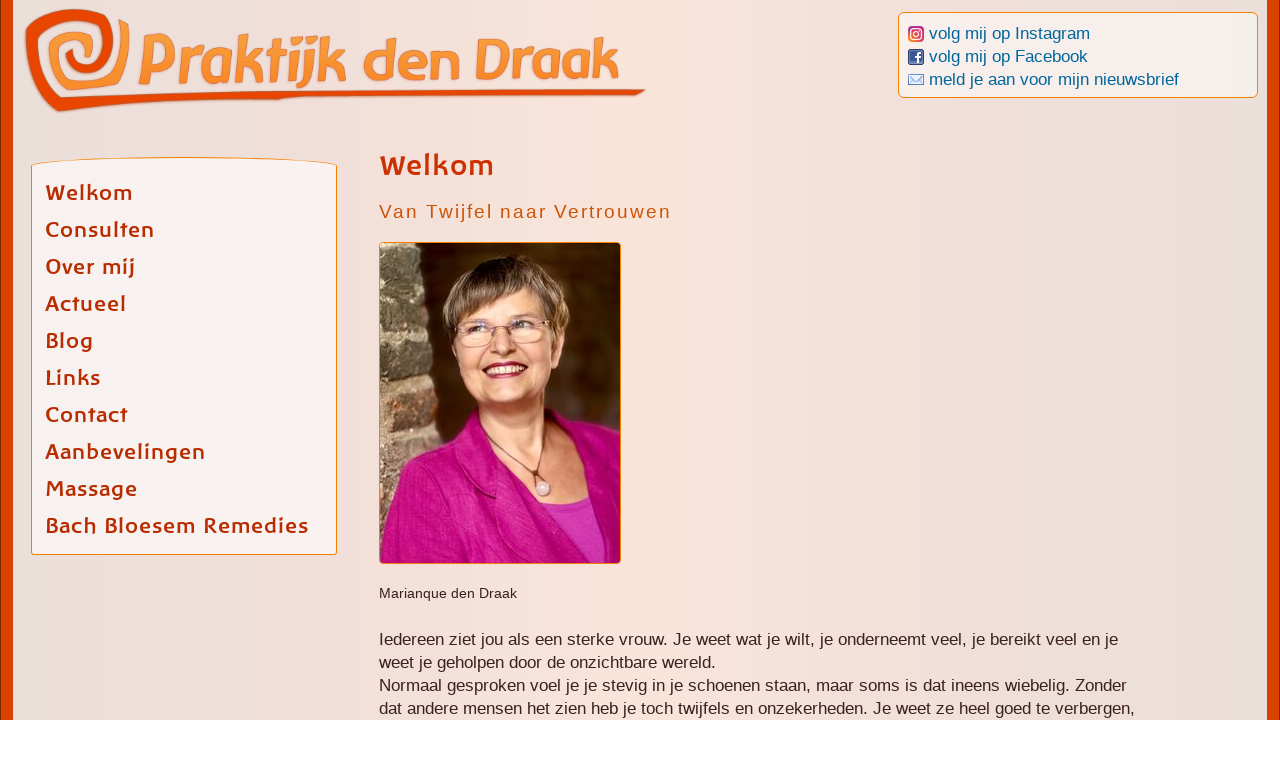

--- FILE ---
content_type: text/html; charset=UTF-8
request_url: https://www.praktijkdendraak.nl/?zorgmassage
body_size: 5873
content:
<!DOCTYPE html>
<html lang="nl" dir="ltr">
<head>
<meta charset="utf-8" />
<meta id="site_viewport" name="viewport" content="width=device-width, initial-scale=1">
<meta name='robots' content='index, follow'>
<meta name="revisit-after" content="1 month" />
<title>Praktijk den Draak - Welkom</title>
<meta name="description" content="Marianque den Draak, vitaliteits- en welzijnsdeskundige">
<meta name="keywords" content="haptotherapie,haptonomie,haptonomisch,therapie,therapeutisch,antroposofie,antroposofisch,anthroposofie,anthroposofisch,Rudolf Steiner">
<meta name="copyright" content="Wilfried Nauta Webdesign - 2017 - www.wilfriednauta.nl">
<meta name="content-language" content="nl">
<!--
<meta property="og:image" content="/facebook_icon.png" />
<link rel="image_src" href="/facebook_icon.png" />
<link rel="shortcut icon" href="/favicon.ico"  type="image/x-icon" >
-->
<link rel='stylesheet' type='text/css' href='/nav/style_2020.css?v=200718' />
<link rel='stylesheet' media='print' type='text/css' href='/nav/style_print.css' />
<script type='text/javascript' src='/nav/jquery.min.js'></script>
<script type='text/javascript' src='/nav/script_2016.js?v=3'></script>
<base href='https://www.praktijkdendraak.nl/index.php' target='_self' />
</head>
<body>
<div id='hoofd_div'>
<div id='container'>
<div id='logo'>
<a href='?'><img src='/nav/skinpics/logo_04.png' alt='home' title='home' /></a></div>
<div id='facebook_kop'>
<div><a target='_blank' href="https://www.instagram.com/praktijk_dendraak"><img alt="" class="icon" src="/nav/pics/instagram.png" style="width: 16px; height: 16px;" title="" />volg mij op Instagram</a></div>
<div><a target='_blank' href="https://www.facebook.com/praktijkdendraak.nl"><img alt="" class="icon" src="/nav/pics/facebook_2.gif" style="width: 16px; height: 16px;" title="" />volg mij op Facebook</a></div>
<div><a target='_blank' href='nieuwsbrief_intekenen.php'><img alt='' class='icon' height='16' src='/nav/pics/email.png' title='' width='16' />meld je aan voor mijn nieuwsbrief</a></div>
</div>
<div id='mobiel_knop'>
<img src='/nav/skinpics/menuknop.png' width='48' height='48' alt='menu' title='menu' /></div>
<div id='main' >
<div id='main_row' >
<div id='nav'>
<div id='mobiel_menu'>
<div class='menu_kolom'>
<a class='hoofdknop' href='welkom-43.html'>Welkom</a>

<div class='slide_menu' id='_0'><a class='hoofdknop sm' href='tarief-en-faq-traject-vtnv-42.html'>Consulten</a>

<div class='submenu' id='submenu_0'>
<a href='tarief-en-faq-traject-vtnv-42.html'>van Twijfel naar Vertrouwen</a>
<a href='bach-bloesem-remedies-44.html'>Bach Bloesem Remedies</a>
<a href='karma-onderzoek-80.html'>Karma-onderzoek</a>
</div>
</div>

<div class='slide_menu' id='_1'><a class='hoofdknop sm' href='over-mij-68.html'>Over mij</a>

<div class='submenu' id='submenu_1'>
<a href='over-mij-68.html'>Over mij</a>
<a href='opleiding-en-ervaring-47.html'>Opleiding en ervaring</a>
<a href='reviews-65.html'>Reviews</a>
</div>
</div>

<a class='hoofdknop' href='actueel-61.html'>Actueel</a>

<a class='hoofdknop' href='blog-69.html'>Blog</a>

<a class='hoofdknop' href='links-46.html'>Links</a>

</div><div class='menu_kolom'>
<div class='slide_menu' id='_5'><a class='hoofdknop sm' href='contact-41.html'>Contact</a>

<div class='submenu' id='submenu_5'>
<a href='contact-41.html'>Contact</a>
<a href='route-40.html'>Route</a>
</div>
</div>

<a class='hoofdknop' href='aanbevelingen-45.html'>Aanbevelingen</a>

<a class='hoofdknop' href='massage-50.html'>Massage</a>

<a class='hoofdknop' href='?debachbloesemexpert'>Bach Bloesem Remedies</a>

<div id='facebook_menu'>
<div><a target='_blank' href="https://twitter.com/MdenDraak"><img alt="" class="icon" src="/nav/pics/twitter_2.gif" style="width: 16px; height: 16px;" title="" />volg mij op Twitter</a></div>
<div><a target='_blank' href="https://www.facebook.com/praktijkdendraak.nl"><img alt="" class="icon" src="/nav/pics/facebook_2.gif" style="width: 16px; height: 16px;" title="" />volg mij op Facebook</a></div>
<div><a target="_blank" href="https://praktijkdendraak.us2.list-manage.com/subscribe/post?u=cac68dcd3753518d17fcb5e4a&amp;id=54a8388839"><img alt="" class="icon" height="16" src="/nav/pics/email.png" title="" width="16" />meld je aan voor mijn nieuwsbrief</a></div>
</div>
</div>
</div>
</div><div id='content'>
<noscript><p class='alert_regel'>De Javascript-functie van uw browser is uitgeschakeld. Daardoor kunt u maar beperkt gebruik maken van deze pagina's.</p></noscript>
<div id='content_div'>
<h1>Welkom&nbsp;</h1>
<h2>Van Twijfel naar Vertrouwen &nbsp;</h2>
<p><img alt="" class="plaatje" height="320" src="/pags/pics/p43_2025-08-24-om-230538_9511.jpg" width="240" /></p> <p><sup>Marianque den Draak</sup></p> <p>Iedereen ziet jou als een sterke vrouw. Je weet wat je wilt, je onderneemt veel, je bereikt veel en je weet je geholpen door de onzichtbare wereld.<br /> Normaal gesproken voel je je stevig in je schoenen staan, maar soms is dat ineens wiebelig. Zonder dat andere mensen het zien heb je toch twijfels en onzekerheden. Je weet ze heel goed te verbergen, soms ook voor jezelf. Je wilt van die ongemakkelijke situaties af. Vaak lijken ze redelijk onschuldig, maar soms brengen ze je van kwaad tot erger. Daar kom je altijd te laat achter!</p> <p>Hoe kan het nu dat je z&oacute; reageert?</p> <h3>Herken je dit?</h3> <ul> <li>Voordat je je partner kende was je heel vrij, zelfstandig en best onafhankelijk. Hij blijkt een andere insteek te hebben dan jij vroeger had. Hij wil dat de moeder zo veel mogelijk bij de kinderen is. Daar kon je toch wel in meegaan. Het is ook fijn dat jij op deze manier zelf veel met de kinderen bent en dat je zelf veel kan bepalen. Dat hij &rsquo;s nachts z&rsquo;n bed niet uitkomt voor de kinderen is begrijpelijk voor je, je ziet hoe moe hij is na zijn werk. Maar dat hij niet eens met de kinderen speelt&hellip;? Ja, hij heeft elke keer zijn werk en zijn studie als reden. Dat vraagt immers veel van hem.<br /> Maar het voelt niet goed dat je kinderen hun vader zo weinig meemaken. En dat jij bijna geen moment voor jezelf hebt, kost je energie.</li> <li>Je partner heeft altijd commentaar op wat hem overkomt. Je merkt dat hij steeds de ander de schuld geeft. Het is steeds hetzelfde liedje. Toch besluit je er niets van te zeggen. Hij zal er toch wel een keertje zelf achter komen?</li> <li>Je gaat in de commissie zitten, omdat je hele leuke idee&euml;n hebt. Je hebt ervaringen met dit soort commissies en je weet dat je een waardevolle inbreng hebt. Enthousiast steek je van wal. Maar iemand anders zegt dan: &ldquo;Nee, we moeten&hellip;.&rdquo; en er wordt naar haar geluisterd. Iedereen voert meteen h&aacute;&aacute;r plan uit. Als zij dat niet had gedaan, weet je zeker dat jouw plannen enthousiast verwelkomd waren. Het geeft je het gevoel niet van belang te zijn. Terwijl jij in andere groepen als voortrekker uit de verf kan komen. Wat is dat toch?</li> <li>Je lief en jij krijgen steeds meer ruzie. Iets klopt er niet in die ruzies. Het voelt aan alsof je steeds op een verkeerd been wordt gezet. Hij geeft jou steeds van alles de schuld. Je gaat twijfelen aan jezelf. Jij bent iemand die altijd naar zichzelf kijkt, fouten toegeeft. Maar hij? Hij vertelt je wat jij allemaal verkeerd doet. Het ligt niet aan hem, zegt hij. Toch twijfel je daaraan. Hij doet echt heel rare dingen en hij zegt dingen over jou waar jij jezelf niet in herkent. Hij kletst!</li> <li>Als je partner in bed stapt terwijl jij nog wakker bent, houd je jezelf slapende. Hij wil vrijen als jij doodmoe bent. Je probeert niet te bewegen, ook niet als ergens enorme jeuk voelt. Je probeert rustig adem te halen, maar je hart bonst in je keel. Het vraagt uiterste zelfbeheersing van je.<br /> Het wordt steeds vaker de spannende vraag: zal hij je met rust laten? Want als je &lsquo;nee&rsquo; zegt, verwijt hij je dat je hem afwijst. Dat je niet genoeg om hem geeft. Dat jij altijd alles wilt bepalen. Je weet dat het niet waar is, want het is z&iacute;jn beleving. Maar zijn beleving is z&oacute; sterk, daar kan je niet aan tornen, denk je. Of bepaal je nu echt te veel? Als hij weet dat jij nu wakker bent wordt het: de ruzie uithouden of toegeven aan zijn wensen.</li> </ul> <h3><br /> Dit gebeurt als je niet ontdekt wat er nu eigenlijk steeds speelt:</h3> <ul> <li>In je gezin zal je jezelf uitputten. Je zal je voor iedereen verantwoordelijk blijven voelen zonder dat iemand zich verantwoordelijk voor jou voelt. Prachtig dat je concessies doet, maar jij zal ontevreden worden. Grote kans dat jouw onvervulde behoeftes je zullen gaan frustreren. Dat maakt het gedoe alleen maar erger.</li> <li>Relaties zijn gebaseerd op wederzijds respect, dat is waar. Alleen...wanneer je de kans niet pakt om feedback te geven, hoeveel respect heb je dan? En weet je dat je jezelf dan stilletjes van je partner aan het verwijderen bent?<br /> Als je die kans niet pakt om jezelf in vertrouwen uit te spreken, kunnen jullie allebei niet groeien.</li> <li>Je blijft spijt hebben van gemiste kansen omdat je dominante mensen de ruimte geeft. Je voelt je steeds benauwder worden en je voedt een negatief zelfbeeld.</li> <li>De ruzies nemen toe. Hij wordt steeds kwader en neemt je steeds meer kwalijk. Soms loop je boos weg, want verbaal kan je hem niet aan. Vaak houd jij je mond, want je weet dat hij anders nog kwader wordt. Je wilt de lieve vrede bewaren. En de dingen die hij over je beweert zijn te absurd om tegen te spreken.<br /> Morgen weer een dag, dan zal het vast beter gaan! Toch?</li> <li>Zolang jij je partner probeert te ontwijken, zal hij steeds meer aan je gaan trekken. En hoe harder hij gaat trekken, hoe meer moeite het je zal kosten om hem te ontduiken. Eigenlijk zit er een kern van waarheid in dat je hem afwijst. Je zal het uiteindelijk niet meer bij hem uithouden.</li> </ul> <p><script type='text/javascript'>var zb_array=[75,108,105,107,32,104,105,101,114,32,118,111,111,114,32,101,101,110,32,103,114,97,116,105,115,32,103,101,115,112,114,101,107,32,109,101,116,32,77,97,114,105,97,110,113,117,101,46,46,46];var em_array=[109,97,105,108,116,111,58,105,110,102,111,64,112,114,97,107,116,105,106,107,100,101,110,100,114,97,97,107,46,110,108,63,115,117,98,106,101,99,116,61,65,97,110,118,114,97,97,103,37,50,48,103,114,97,116,105,115,37,50,48,103,101,115,112,114,101,107,37,50,48,118,105,97,37,50,48,100,101,37,50,48,119,101,98,115,105,116,101];var enc_mail='';for(var i=0;i<em_array.length;i++)enc_mail+=String.fromCharCode(em_array[i]);var enc_zbnaam='';for(var i=0;i<zb_array.length;i++)enc_zbnaam+=String.fromCharCode(zb_array[i]);document.write('<a href="'+enc_mail+'">'+enc_zbnaam+'</a>');</script></p> <div class="blokje">"Meer dan een half jaar geleden ben ik begonnen met de therapie bij Marianque. Aanvankelijk was ik nogal sceptisch (&#39;zweverig gedoe&#39; vond ik het), maar zij heeft mij zaken anders laten inzien. Zo heb ik nu geleerd gevoelens te herkennen, te benoemen en ook te erkennen. Voorheen maakte ik enkel beslissingen op basis van ratio, terwijl ik er tegenwoordig mijn gevoel in kan betrekken. Dit geeft zo veel meer rust in mijn leven. Daarbij kan Marianque op een heldere wijze de zaken verwoorden en weet de vinger ook op de zere plek te leggen. Ze heeft snel door waar zaken mis gaan, zonder dat je er zelf al bewust van bent. Ik ben zeer tevreden over de therapie en over Marianque en raad haar dan ook zeker aan!&rdquo;</div> <h3>Als je met mij in zee gaat:</h3> <ul> <li>Zal je in je gezin meer waardering en erkenning krijgen. Je zal je gesteund voelen door de andere gezinsleden omdat ze weten dat jij ze doorhebt.</li> <li>Ook al zou je partner niet veranderen, je hebt geleerd jezelf uit te spreken in wat je waarneemt. Daar word je voor gewaardeerd. Je voelt je nu dichterbij komen in plaats van de verwijdering die je eerst voelde.</li> <li>Wordt er naar jou geluisterd als je andere idee&euml;n hebt en geef je dominante mensen de kans iets van jou te leren.</li> <li>Je partner weet wat hij aan je heeft en waardeert jouw tegenspel. Het zet hem aan het denken over hemzelf. Jij krijgt meer ruimte en daardoor kan je jezelf ook weer leuker gaan vinden in jullie relatie.</li> <li>Je leert op je strepen te gaan staan zonder bang voor hem te zijn. Je voelt je sterker worden met iedere onenigheid.</li> </ul> <p><script type='text/javascript'>var zb_array=[75,108,105,107,32,104,105,101,114,32,118,111,111,114,32,103,114,97,116,105,115,32,103,101,115,112,114,101,107,32,109,101,116,32,77,97,114,105,97,110,113,117,101];var em_array=[109,97,105,108,116,111,58,105,110,102,111,64,112,114,97,107,116,105,106,107,100,101,110,100,114,97,97,107,46,110,108,63,115,117,98,106,101,99,116,61,65,97,110,118,114,97,97,103,37,50,48,103,114,97,116,105,115,37,50,48,103,101,115,112,114,101,107,37,50,48,118,105,97,37,50,48,100,101,37,50,48,119,101,98,115,105,116,101,46];var enc_mail='';for(var i=0;i<em_array.length;i++)enc_mail+=String.fromCharCode(em_array[i]);var enc_zbnaam='';for(var i=0;i<zb_array.length;i++)enc_zbnaam+=String.fromCharCode(zb_array[i]);document.write('<a href="'+enc_mail+'">'+enc_zbnaam+'</a>');</script><em>.</em></p> <div class="blokje"> <h2>Testimonial van April, 29 jaar, Arnhem</h2> <p>"Mijn grootste probleem was dat ik de toekomst niet meer positief in kon zien. Ik wist wel dat dit niet realistisch was maar het gevoel kreeg ik met mijn ratio niet weg. Mijn grootste winst is dat ik me steeds meer begin te realiseren dat die diepere dalen ook horen bij het leven en je daar ook van groeit. In plaats van de gevoelens wegstoppen probeer ik die gevoelens meer toe te laten en te onderzoeken. Wat voel ik? Waar komt het vandaan? Ik probeer dit nu te voelen en er ook opener over te communiceren met anderen.</p> <p>Ik zou Marianque aanraden omdat ze je o.a. helpt om je emoties te leren kennen en benoemen, zodat je weet waarom je doet wat je doet en je die kennis kunt gebruiken om je patronen te doorbreken. Daar leer je zelf door, en het geeft een ander de mogelijkheid om te leren."</p> </div> <h3>Dat is mogelijk als<br /> je bij mij het traject <strong>&lsquo;van Twijfel naar Vertrouwen&rsquo; </strong>doet van 7 sessies:</h3> <ul> <li>Als je niet naar Arnhem kan komen, werken we via beeldbellen.</li> <li>Het traject houdt het midden tussen therapie en een scholingsweg naar spirituele ontwikkeling.</li> <li>In Arnhem volg je de sessies elke 2 weken. Werken we via beeldbellen, dan heb je elke 3 weken een sessie.</li> <li>Je krijgt oefeningen als huiswerk, via de e-mail achtergrondinformatie en je wordt tussendoor via de e-mail door mij gecoacht.</li> <li>Je leert zelfstandig en bewuster waar te nemen, zowel de ander als jezelf. Je leert alarmbellen te herkennen en te gebruiken. Je ontdekt wat de rode draad in je leven is en wat deze je te vertellen heeft.</li> <li>Je krijgt hulp om je gewoontes te herkennen en te veranderen. Hierdoor kan je de situatie op een manier aan die helpend is voor jou. Je krijgt meer lef en minder angst.</li> </ul> <p>Ik ben praktisch, werk multidisciplinair, neem het kleine onder de loep en zet alles in een groter perspectief; tot en met de geestelijke wereld waar je lot gecre&euml;erd wordt.</p> <p>G&eacute;&eacute;n &lsquo;Tjakka&rsquo; kunstjes, want die kunnen niet bij de oorzaak of oorsprong van jouw rode draad komen, maar rustig ontdekken, herkennen en erkennen van wat speelt.</p> <h3>Als je bij mij een traject van 7 sessies hebt gedaan:</h3> <ul> <li>Heb je meer vertrouwen in jezelf en wordt er rekening met je gehouden.</li> <li>Kunnen je relaties zich verdiepen en bestendigen.</li> <li>Krijg je meer financi&euml;le waardering voor het werk wat je doet.</li> <li>Pas jij je minder aan en dat levert ook bij de ander meer op.</li> <li>Merk je dat je valkuilen zich kunnen ontpoppen tot talenten.</li> <li>Weet je hoe je vanuit het perspectief van de geestelijke wereld kan kijken.</li> <li>Zie je de kansen in tegenslag. Je hebt een beeld van hoe de geestelijke wereld van alles op jouw pad brengt om jou te laten ontwikkelen en ontdek je w&agrave;t je te ontwikkelen hebt.</li> </ul>
</div>
</div>
</div>
</div>
</div>
<div id='footer'><div>
<a href='/'>home</a><span id='webdesigner'><a target='_blank' href='https://www.wilfriednauta.nl'>wilfried nauta webdesign</a></span>
</div>
</div>
</div>
</body>
</html>

--- FILE ---
content_type: text/css
request_url: https://www.praktijkdendraak.nl/nav/style_2020.css?v=200718
body_size: 2264
content:
@font-face {
    font-family: 'baar_philosbold';
    src: url('/nav/webfonts/baarpb__-webfont.eot');
    src: url('/nav/webfonts/baarpb__-webfont.eot?#iefix') format('embedded-opentype'),
         url('/nav/webfonts/baarpb__-webfont.woff') format('woff'),
         url('/nav/webfonts/baarpb__-webfont.ttf') format('truetype'),
         url('/nav/webfonts/baarpb__-webfont.svg#baar_philosbold') format('svg');
    font-weight: normal;
    font-style: normal;

}
*:focus { 
	outline: none; 
}
img {
	border: none;
}
html {
	margin: 0px;
	padding: 0px;
	overflow-y: scroll;
	overflow-x: hidden;
    background-repeat: no-repeat;
	min-height: 100%;
	background-color: #9D2D04;
	background: linear-gradient(to right, #772C00, #9D2D04, #D44E00, #9D2D04, #772C00); 
}
body {
	margin: 0px ;
	padding: 0px;
	text-align: center;
	font-family: Verdana, Geneva, sans-serif;
	font-size: 17px;
	line-height: 1.4;
}
div, span, li, a {
	box-sizing: border-box;
}
body, p, li, td, div {
	font-family: Verdana, Geneva, sans-serif; 
	font-size: 17px;
	letter-spacing: 0px;
	color: #3B2022;
	background-color: transparent;
}
#mobiel_knop {
	cursor: pointer;
	position: absolute;
	right: 18px;
	top: 6px;
	overflow: hidden;
	width: 64px;
	height: 64px;
	display: none;
	padding: 6px;
	border-radius: 50%;
	background-color: #FFEBDE;
	border: 1px solid #AF3702;
	box-shadow: inset 0px 0px 16px rgba(218,55,0,0.4);
	z-index: 999; 
}
#mobiel_knop img {
	width: 100%;
	height: 100%;
}
#mobiel_menu {
	display: block;
	padding: 14px 7px 12px 7px;
	border-radius: 3px;
	border-top-left-radius: 50% 9px;
	border-top-right-radius: 50% 9px;
	border: 1px solid #F38101;
	background-image: url(/nav/skinpics/transparant_60.png);
}
#hoofd_div {
	width: 100%;
	max-width: 1280px;
	margin: 0px auto;
	text-align: left;
	position: relative;
	padding: 0px;
	overflow: hidden;
	background-image: url(/nav/skinpics/transparant_85.png);
	border-left: 1px solid #772C00;
	border-right: 1px solid #772C00;
	border-bottom: 1px solid #AF3702;
}
#container {
	border-left: 12px solid #DA4200;
	border-right: 12px solid #DA4200;
	background-color: transparent;
	overflow: hidden;
}
#logo {
	width: 100%;
	max-width: 920px;
	height: auto;
	position: absolute;
	top: 0px;
	left: 12px;
}
#logo img {
	width: 100%;
	height: auto;
}
#facebook_kop {
	position: absolute;
	right: 21px;
	top: 12px;
	z-index: 888;
	width: 360px;
	height: auto;
	border: 1px solid #374F7F;
	border-radius: 6px;
	padding: 9px 6px 6px 9px;
	border: 1px solid #F38101;
	background-image: url(/nav/skinpics/transparant_50.png);
}
#facebook_menu  {
	margin: 6px 0px 0px 0px;
	border: 1px solid #374F7F;
	border-radius: 6px;
	padding: 9px 6px 6px 9px;
	border: 1px solid #F38101;
	background-image: url(/nav/skinpics/transparant_50.png);
	width: auto;
	display: none;
}
#facebook_menu a {
	font-size: 13px !important;
}

#main {
	display: table;
	width: 100%;
	min-height: 680px;
	margin-top: 45px;
}
#main_row {
	display: table-row;
	width: 100%;
}
#nav {
	margin: 0px 0px 0px 0px;
	width: 360px;
	max-width: 360px;
	overflow: hidden;
	border-right: none;
	display: table-cell;
	height: 100%;
	vertical-align: top;
	padding: 112px 36px 21px 18px;
	background-color: transparent;
	border-radius: 0px;
	vertical-align: top;
	}
#content {
	margin: 0px 0px 0px 0px;
	display: table-cell;
	padding: 108px 48px 6px 6px;
	vertical-align: top;
	background-color: transparent;
	border: none;
	border-radius: 0px;
	position: relative;
	height: 100%;
	background-image: url(/nav/skinpics/watermerk.png);
	background-repeat: no-repeat;
	background-position: 0px 0px;
	background-position: 100% 100%;
}
#content_div {
	max-width: 760px;
}
#footer {
	clear: both;
	width: 100%;
	padding: 12px 12px 0px 12px;
	text-align: left;
	height: 48px;
	overflow: hidden;
	background-color: #9D2D04;
	background: linear-gradient(to right, #772C00, #9D2D04, #D44E00, #9D2D04, #772C00); 
	width: 100%;
	position: relative;
}
/* menu */
#nav a.hoofdknop {
	font-family: baar_philosbold, Verdana, Geneva, sans-serif;
	box-sizing: border-box;
	display: inline-block;
	line-height: 1.3;
	margin: 4px 0px 0px 0px;
	width: 100%;
	max-width: 100%; 
	cursor: pointer;
	font-size: 21px;
	letter-spacing: 1px;
	white-space: nowrap;
	text-decoration: none;
	padding: 4px 0px 2px 6px;
	border-radius: 4px;
	color: #B92C00;
	}
#nav a:hover {
	text-decoration: none;
	color: #DA4200;
	} 
#nav .submenu {
	display: none;
	box-sizing: border-box;
	width: 100%;
	max-width: 100%; 
	margin: 0px;
	padding: 0px;
	overflow: hidden;
	border-radius: 4px;
	}
#nav .submenu a  	{
	font-family: Verdana, Geneva, sans-serif;
	box-sizing: border-box;
	color: #693404;
	font-size: 16px;
	width: 100%;
	margin: 0px;
	padding: 4px 0px 1px 6px;
	display: block;
	line-height: 1.4;
	overflow: hidden;	
	white-space: nowrap;
	border: none;
	box-shadow: none;
	letter-spacing: 0px;	
	text-decoration: none;
	} 
#nav .submenu a::before { 
    content: "• ";
}
#nav .submenu a:hover, #nav .submenu a.aan  {
	color: #CA3000;
	text-decoration: none;
} 
#facebook_link {
	display: none;
}
/* menu's */
.blokje {
	position: relative;
	margin: 18px 0px 18px 0px;
	box-shadow: none;
	width: 96%;
	max-width: 96%;
	background-image: url(/nav/skinpics/transparant_40.png);
	border: 1px solid #F38101;
	padding: 12px 12px 16px 12px;
	border-radius: 4px;
}
.blokje p, .blokje h3 {
	margin: 6px 0 0 0;
}
#footer div a  {
	margin: 0px;
	display: inline-block;
	text-decoration: none;
	padding: 0px 12px 0px 0px;
	color: #CA3000;
}
#footer div a:hover {
	text-decoration: none;
	color: #FFFFFF;
}
#webdesigner {
	position: absolute;
	top: 12px;
	right: 6px;
	text-align: right;
	padding: 0px 0px 3px 0px;
	white-space: nowrap;
}
#footer #webdesigner a {
	font-size: 0.7em;
	text-decoration: none;
	cursor: pointer;
	color: #CA3000;
	background-image: none;
}
#footer #webdesigner a:hover {
	text-decoration: none;
	color: #FF5E00;
	background-image: none;
}



.iframe {
	box-sizing: border-box;
	border: none;
	margin: 0px;
	padding: 0px;
	width: 100%;
	height: 360px;
	}
.iframe_div {
	height: auto;
	width: 100%;
	max-width: 480px;
	margin: 18px 0px;
	padding: 2px;
	background-color: #EAEAEA;
	border-radius: 5px;	
	border: 1px solid #798EC3;
	overflow: hidden !important;
}
.plaatje, #content img {
	max-width: 100%;
	height: auto !important;
}
.icon {
	border-style: none;
	vertical-align: middle;
	margin: 0px 5px 2px 0px;
	height: 16px;
	width: 16px;
	}
h1 {
	font-family: baar_philosbold, Verdana, Geneva, sans-serif;
	font-size: 28px;
	color: #CA3000;
	margin: 0px 0 18px 0px;
	letter-spacing: 1px;
	font-weight: normal;
	text-align: left;
	line-height: 1;
	}
h2  {
	font-family: Verdana, Geneva, sans-serif; 
	font-size: 19px;
	color: #CE5205;
	margin: 16px 0px 8px 0px;
	font-weight: normal; 
	letter-spacing: 2px;
	}
h3  {
	font-family: baar_philosbold, Verdana, Geneva, sans-serif;
	font-size: 25px;
	font-weight: normal; 
	color: #CA3000;
	font-weight: normal;
	margin: 18px 0px 9px 0px;
	letter-spacing: 0px;
	}
h4  {
	font-family: baar_philosbold, Verdana, Geneva, sans-serif; 
	font-size: 20px;
	font-weight: normal; 
	color: #EF6D21;
	margin: 16px 0px 8px 0px;
	letter-spacing: 1px;
	}	
h5 {
	font-family: Verdana, Geneva, sans-serif; 
	font-size: 19px;
	color: #CE5205;
	margin: 16px 0px 8px 0px;
	font-weight: normal; 
	letter-spacing: 1px;
	}	
a {
   color: #00669C;
   cursor: pointer;
   text-decoration: none;
}
a:hover {
	color: #D30000;
	text-decoration: none;
}
.klein {
	font-size: 0.9em;
}
.rechts_uitlijnen {
	text-align: right;
}
ul {
	list-style-image : url(/nav/skinpics/bullet_rood.png);
   list-style-position: outside;
}
ul, ol {
    margin: 12px 0 12px 16px;
    padding: 0;
}
ol {
	list-style-position: inside;
    margin-left: 0px;
}
li {
	margin: 7px 0px;
    padding: 0;
}
.adres li {
	margin: 2px 0px 0px 0px;
}
b, strong {
	color: #5D4520;
	font-weight: bold;
	}
i, em {
	}	
hr {
	background-color: rgba(255,255,255,0.5);
	border: 1px solid #F38101;
	color: #F38101;
	border-radius: 3px;
	width: 100%;
	height: 6px;
	text-align: left;
	margin: 24px auto 18px 0;
	clear: both;
} 
.icon {
	border-style: none;
	vertical-align: middle;
	margin-right: 5px;
}
.plaatje {
	border: 1px solid #F38101;
	border-radius: 4px;
	margin: 0px 9px -3px 0px;
}	
/* social media */
.social_media {
	margin: 12px 0px 12px 0px;
	text-align: left;
	padding-bottom: 54px;
}
.social_media .sm_icon, .social_media .tf_icon, .social_media .pr_icon {
	width: 24px;
	height: 24px;
	cursor: pointer;
	padding: 0px;	
	border: 1px solid #6188B3;
	border-radius: 5px;
	margin: 9px 12px 0px 0px;
	cursor: pointer;
	vertical-align: middle;
	background-color: #FFF;
	opacity: 0.8;
}
.social_media .sm_icon:hover, .social_media .tf_icon:hover, .social_media .pr_icon {
	opacity: 1;
}
/* social media */
@media only screen and (max-width: 1140px){
#content {
	padding: 124px 18px 6px 6px;
}
#nav {	
	padding: 192px 36px 21px 18px;
}
}

@media all and (max-width: 999px) {
body {
		background-image: url(/nav/skinpics/transparant_60.png);
}
#hoofddiv {
	background-image: none;
	margin: 3px auto 6px auto;
	width: 100%;
}
#facebook_kop {
	display: none;
}
#facebook_menu {
	display: inline-block;
}
#content {
	height: auto;
	width: 100%;
	max-width: 100%;
	height: auto;
	min-height: 100%;
	padding: 9px 12px 6px 21px;
	display: block;
}
#main {
	display: table;
	min-height: 0px;
	margin-top: 0px;
}
#nav {
	margin: 0px;
	padding: 124px 12px 12px 21px;
	width: 100%;
	display: block;
	height: auto;
	max-width: none;
}
#nav a.hoofdknop {
	margin: 2px 0px 2px 0px;
	width: 100%;
	letter-spacing: 1px;
	font-size: 24px;
	max-width: 100%;
	white-space: nowrap;
}
#facebook_link {
	margin-top: 6px !important;
	display: block !important;
}
.menu_kolom {
	display: inline-block;
	width: 50%;
	vertical-align: top;
	padding-right: 1px;
}

#mobiel_knop {
	display: block;
}
#mobiel_menu {
	display: none;
	border-radius: 7px;
	margin-top: 7px;
}
}
@media all and (max-width: 800px) {
#logo {
	top: 0px;
	width: 120%;
}
#content {
	padding: 12px 12px 6px 12px;
}
#nav {
	padding: 114px 12px 18px 12px;
}
.menu_kolom {
	display: block;
	width: 100%;
	vertical-align: top;
	padding-right: 1px;
}
}
@media all and (max-width: 680px) {
#logo {
	top: 6px;
	width: 110%;
}
#nav {
	padding: 112px 12px 6px 12px;
}

#mobiel_knop {
	width: 86px;
	height: 86px;
}


--- FILE ---
content_type: application/javascript
request_url: https://www.praktijkdendraak.nl/nav/script_2016.js?v=3
body_size: 285
content:
if($(window).width()<620)$('#site_viewport').attr("content", "width=620");

// herschikken 
$(window).on('resize', function(){
if($(window).width() > 999){ 
$('#mobiel_menu').css("display", "block"); 
}
});

$(document).ready(function(){
$("#mobiel_knop").on('click',function(){	$("#mobiel_menu").slideToggle('fast');	});
$("#sm_printen").on('click',function(){window.print();});

$(".slide_menu").on('mouseover',function(){
	$('#submenu' + this.id).slideDown('slow');
});
$(".hoofdknop.ms").on('click',function(){
   $('#submenu' + this.id).slideToggle('slow');
});

});

function get_url(){
var url = document.location.href;
var canonical = $('link[rel=canonical]').attr('href')||'';
if(canonical.length > 0){if(canonical.indexOf('http') < 0){url = document.location.protocol + '//' + document.location.host + canonical;} }
return url;
}